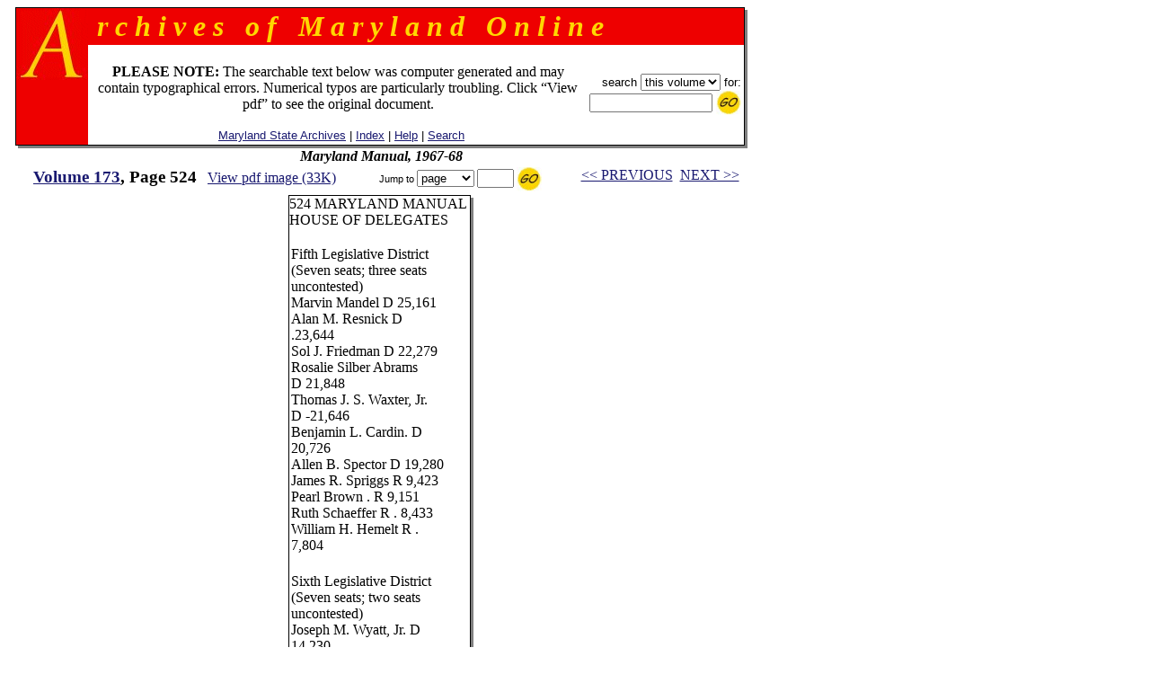

--- FILE ---
content_type: text/html
request_url: https://msa.maryland.gov/megafile/msa/speccol/sc2900/sc2908/000001/000173/html/am173--524.html
body_size: 13414
content:

<html>
<head>
<title>Archives of Maryland, Volume  0173, Page 0524 - Maryland Manual, 1967-68</title>
<LINK REL=stylesheet HREF="/megafile/msa/speccol/sc2900/sc2908/html/styles.css" TYPE="text/css">
<script src="../../../js/jump.js"></script>
</head>
<BODY text="black" link="#191970" vlink="#CD0000" bgColor="white">
<center>
<FORM METHOD=get ACTION="https://query.msa.maryland.gov/texis/search" style="margin:0;">

<table width="98%" cellspacing="0" cellpadding="0" border="0">
<tr>
	<td rowspan="4" width="1" bgcolor="black"><img src="../../../images/clear.gif" width="1" height="1" alt="clear space"></td>
	<td colspan="2" bgcolor="black" height="1"><img src="../../../images/clear.gif" width="1" height="1" alt="clear space"></td>
	<td rowspan="4" bgcolor="black" width="1"><img src="../../../images/clear.gif" width="1" height="1" alt="clear space"></td>
	<td rowspan="5" valign="top" bgcolor="gray" width="3"><img src="../../../images/white.gif" width="3" height="3" alt="white space"></td>
</tr>
<tr>
<td rowspan="2" valign="top" bgcolor="#EE0000" width="80" align="right">
		<IMG height="80" alt="A" src="../../../images/a.gif" width="80"></TD>
    <TD width="100%" bgColor="#EE0000">
      <TABLE cellPadding=0 width="80%" border="0">
        <TBODY>
        <TR>
          <TD><B><I><font size="+3" face="century schoolbook" color="#FFD700">
&nbsp;r&nbsp;c&nbsp;h&nbsp;i&nbsp;v&nbsp;e&nbsp;s&nbsp;&nbsp;&nbsp;o&nbsp;f&nbsp;&nbsp;&nbsp;M&nbsp;a&nbsp;r&nbsp;y&nbsp;l&nbsp;a&nbsp;n&nbsp;d&nbsp;&nbsp;&nbsp;O&nbsp;n&nbsp;l&nbsp;i&nbsp;n&nbsp;e
</font></I></B></TD></TR></TBODY></TABLE>
	</td>
</tr>
<tr>
<!--htdig_noindex-->
	<td width="100%" height="50">
		<table width="100%">
		<tr><td align="center"><br>
 <font-size="+1"><b>PLEASE NOTE:</b> The searchable text below was computer generated and may contain typographical errors. Numerical typos are particularly troubling. Click �View pdf� to see the original document. </font>
<br><br>
		    <span class="hel">&nbsp;
		    <a href="http://www.mdsa.net">Maryland State Archives</a> |
		    <a href="/megafile/msa/speccol/sc2900/sc2908/html/index.html">Index</a> |  	
		    <a href="/megafile/msa/speccol/sc2900/sc2908/html/help.html">Help</a> |    		
		    <a href="/megafile/msa/speccol/sc2900/sc2908/html/search.html">Search</a></span></td> 	

		    <td align="right"><span class="hel"><nobr>search 
<!--/htdig_noindex-->

<INPUT TYPE="HIDDEN" NAME="dropXSL" VALUE="html">
<INPUT TYPE=hidden NAME=opts VALUE="adv">
<INPUT TYPE=hidden NAME=pr VALUE="aom_coll">


<select name="uq">

       <option value="http://aomol.msa.maryland.gov/000001/000173/*">this volume
       <option value="http://aomol.msa.maryland.gov/*">all volumes

</select>       for:</nobr><BR>

<nobr><input type="text" name="query" size="15">
<input type="image" src="../../../images/submitimg.gif" align="absmiddle" border="0"  name="input" alt="Submit your search"></nobr>

<!-- End of replacement html to accomodate the google search appliance -->

	</span></td></tr>
	</table>

</td></tr>
<tr><td colspan="2" height="1" bgcolor="black"><img src="../../../images/clear.gif" width="1" height="1" alt="clear space"></td></tr>
<tr><td colspan="4" height="3" bgcolor="gray"><img src="../../../images/white.gif" width="3" height="3" alt="white space"></td></tr>
</table>
</form>

<i><B>Maryland Manual, 1967-68</B></i><br>
<!--htdig_noindex-->
	<table width="100%">

	<tr><td align="center" nowrap="nowrap"  valign="top">
	    <span class="timlg2"><a href="./index.html">
	    Volume  173</a>, Page 524</span>&nbsp;&nbsp;
<!--/htdig_noindex-->
<span class="timsm1"><a href="../pdf/am173--524.pdf">View pdf image (33K)</a></span></td>
	<td align="center" valign="top" nowrap="nowrap">
	<form onsubmit="return jump(event, this);" style="margin:0;">
	<input type="hidden" name="basedir" value="/megafile/msa/speccol/sc2900/sc2908/">
	<input type="hidden" name="volume" value="000173">
<!--htdig_noindex-->
	<span class="helsm"><nobr>&nbsp;Jump to
<select name="type"><option>page</option><option>volume</option></select>
<input type="text" name="number" size="3">
<input type="image" src="../../../images/submitimg.gif" align="absmiddle" border="0"  name="input" alt="Submit you search">&nbsp;</nobr></span></form></td>
<td valign="top" nowrap="nowrap" align="center"><span class="timsm1"><nobr>
<!--/htdig_noindex-->
&nbsp;&nbsp;<a href="am173--523.html">&lt;&lt; PREVIOUS</a>&nbsp;&nbsp;<a href="am173--525.html">NEXT &gt;&gt;</a>

</nobr></span>
		</td>
	</tr>
	</table>


<table cellpadding="0" cellspacing="0" border="0">
<tr>
	<td rowspan="3" width="1" bgcolor="black"><img src="../../../images/clear.gif" width="1" height="1" alt="clear space"></td>
	<td colspan="2" bgcolor="black" height="1"><img src="../../../images/clear.gif" width="1" height="1" alt="clear space"></td>
	<td rowspan="3" bgcolor="black" width="1"><img src="../../../images/clear.gif" width="1" height="1" alt="clear space"></td>
	<td rowspan="4" valign="top" bgcolor="gray" width="3"><img src="../../../images/white.gif" width="3" height="3" alt="white space"></td>
</tr>
<tr>
	<td>

524            MARYLAND MANUAL<BR>
HOUSE OF DELEGATES
<TABLE CELLSPACING=0 BORDER=0 CELLPADDING=2 WIDTH=178>
<TR><TD VALIGN="TOP" HEIGHT=178>
<BR>Fifth Legislative District<BR>
(Seven seats; three seats<BR>
uncontested)<BR>
Marvin Mandel D 25,161<BR>
Alan M. Resnick D .23,644<BR>
Sol J. Friedman D 22,279<BR>
Rosalie Silber Abrams<BR>
D 21,848<BR>
Thomas J. S. Waxter, Jr.<BR>
D -21,646<BR>
Benjamin L. Cardin. D 20,726<BR>
Allen B. Spector D 19,280<BR>
James R. Spriggs R 9,423<BR>
Pearl Brown . R 9,151<BR>
Ruth Schaeffer R . 8,433<BR>
William H. Hemelt R . 7,804</TD>
</TR>
<TR><TD VALIGN="TOP" HEIGHT=186>
<BR>Sixth Legislative District<BR>
(Seven seats; two seats<BR>
uncontested)<BR>
Joseph M. Wyatt, Jr. D 14,230<BR>
George M. Freeberger D 14,049<BR>
R. Charles Avara - D 14,034<BR>
Margaret A. Murphy D 14,013<BR>
Albert F. Baumann D 13,580<BR>
John A. Rutkowski D 13,529<BR>
Paul E. Weisengoff D 13,336<BR>
James J. McHugh R . 3,578<BR>
Dorothy S. Fraker R 3,373<BR>
Helen N. Kipple R 3,335<BR>
Pauline A. Sutherland<BR>
R 3,209<BR>
Sarah J. Bundy R 2,728</TD>
</TR>
<TR><TD VALIGN="TOP" HEIGHT=122>
<BR>ALLEGANY COUNTY<BR>
(Four seats)<BR>
J. Glenn Beall. Jr. R 16,015<BR>
Edward T. Evans, Jr. R 11,634<BR>
Lester B. Reed R 11,496<BR>
Noel Speir Cook &amp; 11,344<BR>
James L. Conlon D . 9,823<BR>
Michael L. Lindner D 9,308<BR>
Edward P. Flanigan D 7,903<BR>
Frank K. Nethken D . 5,095</TD>
</TR>
<TR><TD VALIGN="TOP" HEIGHT=150>
<BR>ANNE ARUNDEL COUNTY<BR>
(Nine seats; three seats<BR>
uncontested)<BR>
First District<BR>
(Three seats)<BR>
Alfred J. Lipin -D 9,356<BR>
Tyras S. Athey D 8,279<BR>
Franklin A. Thomason<BR>
D . 7,977<BR>
Brandon R. Belote. Jr.<BR>
R . 6,649<BR>
Raymond L. Paddy R . 5,358<BR>
Leonard M. Garcia R . 3,071</TD>
</TR>
</TABLE>


<TABLE CELLSPACING=0 BORDER=0 CELLPADDING=2 WIDTH=196>
<TR><TD VALIGN="TOP" HEIGHT=172>
<BR>BALTIMORE CITY<BR>
(Forty-three seats; twenty-two<BR>
seats uncontested)<BR>
First Legislative District<BR>
(Six seats; three seats<BR>
uncontested)<BR>
James J. Silk D 18,878<BR>
Elmer Elno Walters D 18,524<BR>
Raymond A. Dypski D 18,344<BR>
Charles J. Krysiak D 18,185<BR>
Joseph E. Bullock D 17,670<BR>
Joseph S. Bonvegna D 17,133<BR>
0. H. Johnson R 2,959<BR>
Dorothy L. Walk R 2,864<BR>
J. Allan Crumbaker R 2,857</TD>
</TR>
<TR><TD VALIGN="TOP" HEIGHT=134>
<BR>Second Legislative District<BR>
(Eight seats; seven seats<BR>
uncontested)<BR>
Floyd B. Adams D 12,668<BR>
Paul S. Sarbanes D 12,569<BR>
Helen Cassady D 11,883<BR>
Joseph A. Chester D 11,845<BR>
Camillo N. Antonelli D 11,832<BR>
Maclyn McCarty, Jr. D 11,679<BR>
Walter S. Orlinsky D 11,357<BR>
Carl J. Holub D 10,961<BR>
William M. Wood R 5,844</TD>
</TR>
<TR><TD VALIGN="TOP" HEIGHT=156>
<BR>Third Legislative District<BR>
(Eight seats; seven seats<BR>
uncontested)<BR>
Henry R. Hergenroeder, Jr.<BR>
D 28,909<BR>
Gerald J. Curran D 26,557<BR>
Martin A. Kircher D 25,391<BR>
John J. Kent, Jr. D 25,332<BR>
Andrew C. Burns, Jr. D 24,729<BR>
William C. O'Malley D 24,547<BR>
John F. X. O'Brien D 24,402<BR>
Thomas J. Mooney III<BR>
D 24.399<BR>
David M. Woerner R 12,745</TD>
</TR>
<TR><TD VALIGN="TOP" HEIGHT=174>
<BR>Fourth Legislative District<BR>
(Seven seats)<BR>
Isaiah Dixon. Jr. D 17,195<BR>
Victorine Q. Adams D 17,184<BR>
Lena K. Lee D 15,321<BR>
Murray Abramson D 15,040<BR>
Troy Brailey D 13,990<BR>
Calvin A. Douglass D 13,925<BR>
Harvey A. Epstein D 13,568<BR>
Robert L. Gill R 7,353<BR>
Samuel T. Birch, Jr. R . 5,933<BR>
Thelma F. Britton R . 5,111<BR>
Edward A. Prettyman R 5,023<BR>
Melvin A. Callamon R 4,851<BR>
William Carruth R 4,468<BR>
George D. Holly R . 4,008</TD>
</TR>
</TABLE>


<br><br>&nbsp;
	</td>
	<td width="3"><img src="../../../images/clear.gif" width="3" height="1" alt="clear space"></td></tr>
<tr>	<td colspan="2" height="1" bgcolor="black">
	<img src="../../../images/clear.gif" width="1" height="1" alt="clear space"></td></tr>
<tr>	<td colspan="4" height="3" bgcolor="gray">
	<img src="../../../images/white.gif" width="3" height="3" alt="white space"></td></tr></table><BR>

<!--htdig_noindex--><span class="timsm1">Please view image to verify text.  To report an error, please <a href="mailto:mdlegal@mdarchives.state.md.us?subject=Volume  000173, Page 524">contact us.</a></span><br><!--/htdig_noindex--><i><B>Maryland Manual, 1967-68</B></i><br>
<!--htdig_noindex-->
	<table width="100%">

	<tr><td align="center" nowrap="nowrap"  valign="top">
	    <span class="timlg2"><a href="./index.html">
	    Volume  173</a>, Page 524</span>&nbsp;&nbsp;
<!--/htdig_noindex-->
<span class="timsm1"><a href="../pdf/am173--524.pdf">View pdf image (33K)</a></span></td>
	<td align="center" valign="top" nowrap="nowrap">
	<form onsubmit="return jump(event, this);" style="margin:0;">
	<input type="hidden" name="basedir" value="/megafile/msa/speccol/sc2900/sc2908/">
	<input type="hidden" name="volume" value="000173">
<!--htdig_noindex-->
	<span class="helsm"><nobr>&nbsp;Jump to
<select name="type"><option>page</option><option>volume</option></select>
<input type="text" name="number" size="3">
<input type="image" src="../../../images/submitimg.gif" align="absmiddle" border="0"  name="input" alt="Submit you search">&nbsp;</nobr></span></form></td>
<td valign="top" nowrap="nowrap" align="center"><span class="timsm1"><nobr>
<!--/htdig_noindex-->
&nbsp;&nbsp;<a href="am173--523.html">&lt;&lt; PREVIOUS</a>&nbsp;&nbsp;<a href="am173--525.html">NEXT &gt;&gt;</a>

</nobr></span>
		</td>
	</tr>
	</table>

<!--htdig_noindex-->
<center>
<p><table border=0  align=center>
<tr>
<td>
<P>
<br>
<b>
This web site is presented for reference purposes under the doctrine of fair use.  When this material is used, in whole or in part, proper citation and credit must be attributed to the Maryland State Archives. PLEASE NOTE: The site may contain material from other sources which may be under copyright. Rights assessment, and full originating source citation, is the responsibility of the user.
</b>
<hr>
<p align="center">
<font color="#000000" style="font-family: sans serif,verdana; font-size: 10pt"><a href="http://feedback.msa.maryland.gov/" target="_top"><b>Tell Us What You Think About the Maryland State Archives Website!</b></a></p>

<HR>
<div style="text-align:center;">
	<ul style="list-style: none; line-height: 1.8em;">
	<li style="display: inline;">
<A HREF="https://msa.maryland.gov">Archives' Home Page</A></li>&nbsp;&nbsp;&nbsp;|&nbsp;&nbsp;&nbsp;
	<li style="display: inline;">
<A HREF="https://msa.maryland.gov/msa/mdmanual/html/mmtoc.html"><I>Maryland Manual On-Line</I></A></li>&nbsp;&nbsp;&nbsp;|&nbsp;&nbsp;&nbsp;
	<li style="display: inline;">
<A HREF="http://guide.msa.maryland.gov/pages/viewer.aspx?page=topviewed">Reference &amp; Research</A></li>&nbsp;&nbsp;&nbsp;|&nbsp;&nbsp;&nbsp;<br/>
<li style="display: inline;">
<a href="https://query.msa.maryland.gov/texis/search">Search the Archives</a></li>&nbsp;&nbsp;&nbsp;|&nbsp;&nbsp;&nbsp;
<li style="display: inline;">
<a href="https://msa.maryland.gov/msa/main/html/education.html">Students &amp; Teachers</a></li>&nbsp;&nbsp;&nbsp;|&nbsp;&nbsp;&nbsp;
<li style="display: inline;">
<A HREF="http://aomol.msa.maryland.gov/"><I>Archives of Maryland Online</i></A></li>
	</ul></div>

<br/>
<div align="center"><B><A HREF="https://governor.maryland.gov/">Governor</A>&nbsp;&nbsp;&nbsp;&nbsp;
<A HREF="https://mgaleg.maryland.gov/mgawebsite">General Assembly</A>&nbsp;&nbsp;&nbsp;&nbsp;<A HREF="https://courts.maryland.gov/">Judiciary</A> &nbsp;&nbsp;&nbsp;&nbsp;<A HREF="https://maryland.gov"><FONT SIZE="-1"><b>Maryland.Gov</b></FONT></A></B></div>
<P>
</td>
</tr>
</table></p>

<p><i>An <b>Archives of Maryland</b> electronic publication. <BR>For information contact
<a href="mailto:mdlegal@mdarchives.state.md.us?subject=Volume  000173, Page 524">mdlegal@mdarchives.state.md.us</a>.</i></p>
<I>&copy;Copyright&nbsp;
November 18, 2025<BR>Maryland State Archives</I>
<!--/htdig_noindex-->
</center>
</body>
</html>